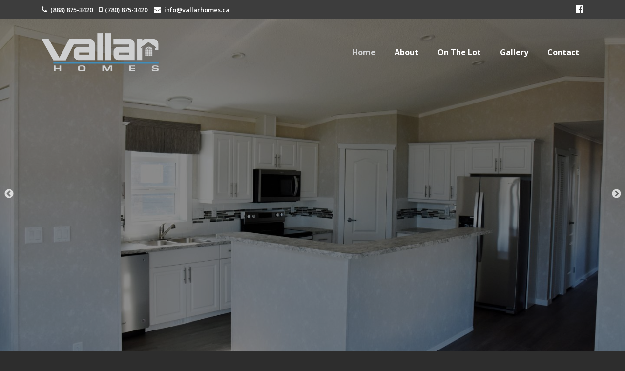

--- FILE ---
content_type: text/html; charset=UTF-8
request_url: https://vallarhomes.ca/
body_size: 25952
content:
<!DOCTYPE HTML>
<html>
<head>
	<title>Vallar Homes </title>
	<meta charset="UTF-8">
		<!--<meta name="description" content="">-->
		<meta name="keywords" content="Mobile Homes Lloyd, SRI Homes, Regent Homes, Energy Efficient, Lloydminster Manufactured Homes, Custom Floor Plans, Lloydminster Mobile Homes, Modular Homes Lloyd, Manufactured Homes Lloydminster, Custom Homes">
	<meta name="author" content="Dynasoft Communications Inc.">
	<meta name="viewport" content="width=device-width, initial-scale=1.0">
	<link rel="pingback" href="https://vallarhomes.ca/xmlrpc.php">
	<link rel="shortcut icon" type="image/png" href="https://vallarhomes.ca/wp-content/themes/vallar/images/favicon.png">
	<link rel="icon" type="image/x-icon" href="https://vallarhomes.ca/wp-content/themes/vallar/favicon.ico">
	<meta name='robots' content='max-image-preview:large' />
	<style>img:is([sizes="auto" i], [sizes^="auto," i]) { contain-intrinsic-size: 3000px 1500px }</style>
	<link rel='dns-prefetch' href='//cdnjs.cloudflare.com' />
<link rel='dns-prefetch' href='//fonts.googleapis.com' />
<link rel="alternate" type="application/rss+xml" title="Vallar Homes &raquo; Home Comments Feed" href="https://vallarhomes.ca/home/feed/" />
<link rel='stylesheet' id='wp-block-library-css' href='https://vallarhomes.ca/wp-includes/css/dist/block-library/style.min.css?ver=6.8.3' type='text/css' media='all' />
<style id='classic-theme-styles-inline-css' type='text/css'>
/*! This file is auto-generated */
.wp-block-button__link{color:#fff;background-color:#32373c;border-radius:9999px;box-shadow:none;text-decoration:none;padding:calc(.667em + 2px) calc(1.333em + 2px);font-size:1.125em}.wp-block-file__button{background:#32373c;color:#fff;text-decoration:none}
</style>
<style id='global-styles-inline-css' type='text/css'>
:root{--wp--preset--aspect-ratio--square: 1;--wp--preset--aspect-ratio--4-3: 4/3;--wp--preset--aspect-ratio--3-4: 3/4;--wp--preset--aspect-ratio--3-2: 3/2;--wp--preset--aspect-ratio--2-3: 2/3;--wp--preset--aspect-ratio--16-9: 16/9;--wp--preset--aspect-ratio--9-16: 9/16;--wp--preset--color--black: #000000;--wp--preset--color--cyan-bluish-gray: #abb8c3;--wp--preset--color--white: #ffffff;--wp--preset--color--pale-pink: #f78da7;--wp--preset--color--vivid-red: #cf2e2e;--wp--preset--color--luminous-vivid-orange: #ff6900;--wp--preset--color--luminous-vivid-amber: #fcb900;--wp--preset--color--light-green-cyan: #7bdcb5;--wp--preset--color--vivid-green-cyan: #00d084;--wp--preset--color--pale-cyan-blue: #8ed1fc;--wp--preset--color--vivid-cyan-blue: #0693e3;--wp--preset--color--vivid-purple: #9b51e0;--wp--preset--gradient--vivid-cyan-blue-to-vivid-purple: linear-gradient(135deg,rgba(6,147,227,1) 0%,rgb(155,81,224) 100%);--wp--preset--gradient--light-green-cyan-to-vivid-green-cyan: linear-gradient(135deg,rgb(122,220,180) 0%,rgb(0,208,130) 100%);--wp--preset--gradient--luminous-vivid-amber-to-luminous-vivid-orange: linear-gradient(135deg,rgba(252,185,0,1) 0%,rgba(255,105,0,1) 100%);--wp--preset--gradient--luminous-vivid-orange-to-vivid-red: linear-gradient(135deg,rgba(255,105,0,1) 0%,rgb(207,46,46) 100%);--wp--preset--gradient--very-light-gray-to-cyan-bluish-gray: linear-gradient(135deg,rgb(238,238,238) 0%,rgb(169,184,195) 100%);--wp--preset--gradient--cool-to-warm-spectrum: linear-gradient(135deg,rgb(74,234,220) 0%,rgb(151,120,209) 20%,rgb(207,42,186) 40%,rgb(238,44,130) 60%,rgb(251,105,98) 80%,rgb(254,248,76) 100%);--wp--preset--gradient--blush-light-purple: linear-gradient(135deg,rgb(255,206,236) 0%,rgb(152,150,240) 100%);--wp--preset--gradient--blush-bordeaux: linear-gradient(135deg,rgb(254,205,165) 0%,rgb(254,45,45) 50%,rgb(107,0,62) 100%);--wp--preset--gradient--luminous-dusk: linear-gradient(135deg,rgb(255,203,112) 0%,rgb(199,81,192) 50%,rgb(65,88,208) 100%);--wp--preset--gradient--pale-ocean: linear-gradient(135deg,rgb(255,245,203) 0%,rgb(182,227,212) 50%,rgb(51,167,181) 100%);--wp--preset--gradient--electric-grass: linear-gradient(135deg,rgb(202,248,128) 0%,rgb(113,206,126) 100%);--wp--preset--gradient--midnight: linear-gradient(135deg,rgb(2,3,129) 0%,rgb(40,116,252) 100%);--wp--preset--font-size--small: 13px;--wp--preset--font-size--medium: 20px;--wp--preset--font-size--large: 36px;--wp--preset--font-size--x-large: 42px;--wp--preset--spacing--20: 0.44rem;--wp--preset--spacing--30: 0.67rem;--wp--preset--spacing--40: 1rem;--wp--preset--spacing--50: 1.5rem;--wp--preset--spacing--60: 2.25rem;--wp--preset--spacing--70: 3.38rem;--wp--preset--spacing--80: 5.06rem;--wp--preset--shadow--natural: 6px 6px 9px rgba(0, 0, 0, 0.2);--wp--preset--shadow--deep: 12px 12px 50px rgba(0, 0, 0, 0.4);--wp--preset--shadow--sharp: 6px 6px 0px rgba(0, 0, 0, 0.2);--wp--preset--shadow--outlined: 6px 6px 0px -3px rgba(255, 255, 255, 1), 6px 6px rgba(0, 0, 0, 1);--wp--preset--shadow--crisp: 6px 6px 0px rgba(0, 0, 0, 1);}:where(.is-layout-flex){gap: 0.5em;}:where(.is-layout-grid){gap: 0.5em;}body .is-layout-flex{display: flex;}.is-layout-flex{flex-wrap: wrap;align-items: center;}.is-layout-flex > :is(*, div){margin: 0;}body .is-layout-grid{display: grid;}.is-layout-grid > :is(*, div){margin: 0;}:where(.wp-block-columns.is-layout-flex){gap: 2em;}:where(.wp-block-columns.is-layout-grid){gap: 2em;}:where(.wp-block-post-template.is-layout-flex){gap: 1.25em;}:where(.wp-block-post-template.is-layout-grid){gap: 1.25em;}.has-black-color{color: var(--wp--preset--color--black) !important;}.has-cyan-bluish-gray-color{color: var(--wp--preset--color--cyan-bluish-gray) !important;}.has-white-color{color: var(--wp--preset--color--white) !important;}.has-pale-pink-color{color: var(--wp--preset--color--pale-pink) !important;}.has-vivid-red-color{color: var(--wp--preset--color--vivid-red) !important;}.has-luminous-vivid-orange-color{color: var(--wp--preset--color--luminous-vivid-orange) !important;}.has-luminous-vivid-amber-color{color: var(--wp--preset--color--luminous-vivid-amber) !important;}.has-light-green-cyan-color{color: var(--wp--preset--color--light-green-cyan) !important;}.has-vivid-green-cyan-color{color: var(--wp--preset--color--vivid-green-cyan) !important;}.has-pale-cyan-blue-color{color: var(--wp--preset--color--pale-cyan-blue) !important;}.has-vivid-cyan-blue-color{color: var(--wp--preset--color--vivid-cyan-blue) !important;}.has-vivid-purple-color{color: var(--wp--preset--color--vivid-purple) !important;}.has-black-background-color{background-color: var(--wp--preset--color--black) !important;}.has-cyan-bluish-gray-background-color{background-color: var(--wp--preset--color--cyan-bluish-gray) !important;}.has-white-background-color{background-color: var(--wp--preset--color--white) !important;}.has-pale-pink-background-color{background-color: var(--wp--preset--color--pale-pink) !important;}.has-vivid-red-background-color{background-color: var(--wp--preset--color--vivid-red) !important;}.has-luminous-vivid-orange-background-color{background-color: var(--wp--preset--color--luminous-vivid-orange) !important;}.has-luminous-vivid-amber-background-color{background-color: var(--wp--preset--color--luminous-vivid-amber) !important;}.has-light-green-cyan-background-color{background-color: var(--wp--preset--color--light-green-cyan) !important;}.has-vivid-green-cyan-background-color{background-color: var(--wp--preset--color--vivid-green-cyan) !important;}.has-pale-cyan-blue-background-color{background-color: var(--wp--preset--color--pale-cyan-blue) !important;}.has-vivid-cyan-blue-background-color{background-color: var(--wp--preset--color--vivid-cyan-blue) !important;}.has-vivid-purple-background-color{background-color: var(--wp--preset--color--vivid-purple) !important;}.has-black-border-color{border-color: var(--wp--preset--color--black) !important;}.has-cyan-bluish-gray-border-color{border-color: var(--wp--preset--color--cyan-bluish-gray) !important;}.has-white-border-color{border-color: var(--wp--preset--color--white) !important;}.has-pale-pink-border-color{border-color: var(--wp--preset--color--pale-pink) !important;}.has-vivid-red-border-color{border-color: var(--wp--preset--color--vivid-red) !important;}.has-luminous-vivid-orange-border-color{border-color: var(--wp--preset--color--luminous-vivid-orange) !important;}.has-luminous-vivid-amber-border-color{border-color: var(--wp--preset--color--luminous-vivid-amber) !important;}.has-light-green-cyan-border-color{border-color: var(--wp--preset--color--light-green-cyan) !important;}.has-vivid-green-cyan-border-color{border-color: var(--wp--preset--color--vivid-green-cyan) !important;}.has-pale-cyan-blue-border-color{border-color: var(--wp--preset--color--pale-cyan-blue) !important;}.has-vivid-cyan-blue-border-color{border-color: var(--wp--preset--color--vivid-cyan-blue) !important;}.has-vivid-purple-border-color{border-color: var(--wp--preset--color--vivid-purple) !important;}.has-vivid-cyan-blue-to-vivid-purple-gradient-background{background: var(--wp--preset--gradient--vivid-cyan-blue-to-vivid-purple) !important;}.has-light-green-cyan-to-vivid-green-cyan-gradient-background{background: var(--wp--preset--gradient--light-green-cyan-to-vivid-green-cyan) !important;}.has-luminous-vivid-amber-to-luminous-vivid-orange-gradient-background{background: var(--wp--preset--gradient--luminous-vivid-amber-to-luminous-vivid-orange) !important;}.has-luminous-vivid-orange-to-vivid-red-gradient-background{background: var(--wp--preset--gradient--luminous-vivid-orange-to-vivid-red) !important;}.has-very-light-gray-to-cyan-bluish-gray-gradient-background{background: var(--wp--preset--gradient--very-light-gray-to-cyan-bluish-gray) !important;}.has-cool-to-warm-spectrum-gradient-background{background: var(--wp--preset--gradient--cool-to-warm-spectrum) !important;}.has-blush-light-purple-gradient-background{background: var(--wp--preset--gradient--blush-light-purple) !important;}.has-blush-bordeaux-gradient-background{background: var(--wp--preset--gradient--blush-bordeaux) !important;}.has-luminous-dusk-gradient-background{background: var(--wp--preset--gradient--luminous-dusk) !important;}.has-pale-ocean-gradient-background{background: var(--wp--preset--gradient--pale-ocean) !important;}.has-electric-grass-gradient-background{background: var(--wp--preset--gradient--electric-grass) !important;}.has-midnight-gradient-background{background: var(--wp--preset--gradient--midnight) !important;}.has-small-font-size{font-size: var(--wp--preset--font-size--small) !important;}.has-medium-font-size{font-size: var(--wp--preset--font-size--medium) !important;}.has-large-font-size{font-size: var(--wp--preset--font-size--large) !important;}.has-x-large-font-size{font-size: var(--wp--preset--font-size--x-large) !important;}
:where(.wp-block-post-template.is-layout-flex){gap: 1.25em;}:where(.wp-block-post-template.is-layout-grid){gap: 1.25em;}
:where(.wp-block-columns.is-layout-flex){gap: 2em;}:where(.wp-block-columns.is-layout-grid){gap: 2em;}
:root :where(.wp-block-pullquote){font-size: 1.5em;line-height: 1.6;}
</style>
<link rel='stylesheet' id='google-fonts-css' href='//fonts.googleapis.com/css?family=Squada+One%7COpen+Sans%3A300%2C400%2C400i%2C600%2C700&#038;ver=6.8.3' type='text/css' media='all' data-noprefix />
<link rel='stylesheet' id='font-awesome-css' href='https://vallarhomes.ca/wp-content/themes/vallar/css/font-awesome.css?ver=4.7' type='text/css' media='all' />
<link rel='stylesheet' id='slick-css' href='https://vallarhomes.ca/wp-content/themes/vallar/css/slick.css?ver=1.8.0' type='text/css' media='all' />
<link rel='stylesheet' id='slick-theme-css' href='https://vallarhomes.ca/wp-content/themes/vallar/css/slick-theme.css?ver=1.8.0' type='text/css' media='all' />
<link rel='stylesheet' id='slick-lightbox-css' href='https://vallarhomes.ca/wp-content/themes/vallar/css/slick-lightbox.css?ver=0.2.12' type='text/css' media='all' />
<link rel='stylesheet' id='bootstrap-css' href='https://vallarhomes.ca/wp-content/themes/vallar/css/bootstrap.css?ver=4.0.0-a6' type='text/css' media='all' />
<link rel='stylesheet' id='reset-css' href='https://vallarhomes.ca/wp-content/themes/vallar/css/reset.css?ver=6.8.3' type='text/css' media='all' />
<link rel='stylesheet' id='wordpress-css' href='https://vallarhomes.ca/wp-content/themes/vallar/css/wordpress.css?ver=6.8.3' type='text/css' media='all' />
<link rel='stylesheet' id='style-css' href='https://vallarhomes.ca/wp-content/themes/vallar/style.css?ver=6.8.3' type='text/css' media='all' />
<script type="text/javascript" src="https://vallarhomes.ca/wp-includes/js/jquery/jquery.min.js?ver=3.7.1" id="jquery-core-js"></script>
<script type="text/javascript" src="https://vallarhomes.ca/wp-includes/js/jquery/jquery-migrate.min.js?ver=3.4.1" id="jquery-migrate-js"></script>
<script type="text/javascript" src="https://vallarhomes.ca/wp-content/themes/vallar/js/jquery.prefix-free.js?ver=1.0.7" id="prefix-free-js"></script>
<script type="text/javascript" src="https://vallarhomes.ca/wp-content/themes/vallar/js/jquery.slick.js?ver=1.8.0" id="slick-js"></script>
<script type="text/javascript" src="https://vallarhomes.ca/wp-content/themes/vallar/js/jquery.slick-lightbox.js?ver=0.2.12" id="slick-lightbox-js"></script>
<script type="text/javascript" src="//cdnjs.cloudflare.com/ajax/libs/tether/1.4.0/js/tether.min.js?ver=1.4.0" id="tether-js"></script>
<script type="text/javascript" src="https://vallarhomes.ca/wp-content/themes/vallar/js/bootstrap.js?ver=4.0.0-a6" id="bootstrap-js"></script>
<script type="text/javascript" id="script-js-extra">
/* <![CDATA[ */
var dci_theme = {"stylesheet_directory_uri":"https:\/\/vallarhomes.ca\/wp-content\/themes\/vallar"};
/* ]]> */
</script>
<script type="text/javascript" src="https://vallarhomes.ca/wp-content/themes/vallar/js/script.js?ver=6.8.3" id="script-js"></script>
<link rel="https://api.w.org/" href="https://vallarhomes.ca/wp-json/" /><link rel="alternate" title="JSON" type="application/json" href="https://vallarhomes.ca/wp-json/wp/v2/pages/2" /><link rel="EditURI" type="application/rsd+xml" title="RSD" href="https://vallarhomes.ca/xmlrpc.php?rsd" />
<meta name="generator" content="WordPress 6.8.3" />
<link rel="canonical" href="https://vallarhomes.ca/" />
<link rel='shortlink' href='https://vallarhomes.ca/' />
<link rel="alternate" title="oEmbed (JSON)" type="application/json+oembed" href="https://vallarhomes.ca/wp-json/oembed/1.0/embed?url=https%3A%2F%2Fvallarhomes.ca%2F" />
<link rel="alternate" title="oEmbed (XML)" type="text/xml+oembed" href="https://vallarhomes.ca/wp-json/oembed/1.0/embed?url=https%3A%2F%2Fvallarhomes.ca%2F&#038;format=xml" />

































</head>
<body class="home wp-singular page-template-default page page-id-2 wp-theme-vallar">
<div id="pre-header">
	<div class="container clearfix">
		<div class="row">
			<div class="contact col-10">
				<a class="icon phone" href="tel:+18888753420"><i class="fa fa-phone"></i><span>(888) 875-3420</span></a>
				<a class="icon phone" href="tel:+17808753420"><i class="fa fa-mobile-phone"></i><span>(780) 875-3420</span></a>
				<a class="icon email" href="mailto:info@vallarhomes.ca"><i class="fa fa-envelope"></i><span>info@vallarhomes.ca</span></a>
			</div>
			<div class="social col-2">
								<a class="icon facebook" href="https://www.facebook.com/pg/Vallar-Homes-Inc-587051541452571/" target="_blank"><i class="fa fa-facebook-official"></i></a>
			</div>
		</div>
	</div>
</div>
<div id="header">
	<div class="container clearfix">
		<div class="row">
			<div class="col-12">
				<div id="logo">
										<a href="https://vallarhomes.ca/"><img src="https://vallarhomes.ca/wp-content/themes/vallar/images/logo-home.png" width="240" height="78" alt=""></a>
				</div>
				<div id="nav" class="menu-primay-navigation-container"><ul id="menu-primay-navigation" class="menu"><li id="menu-item-26" class="menu-item menu-item-type-post_type menu-item-object-page menu-item-home current-menu-item page_item page-item-2 current_page_item menu-item-26"><a href="https://vallarhomes.ca/" aria-current="page">Home</a></li>
<li id="menu-item-25" class="menu-item menu-item-type-post_type menu-item-object-page menu-item-25"><a href="https://vallarhomes.ca/about/">About</a></li>
<li id="menu-item-79" class="menu-item menu-item-type-post_type menu-item-object-page menu-item-79"><a href="https://vallarhomes.ca/on-the-lot/">On the Lot</a></li>
<li id="menu-item-24" class="menu-item menu-item-type-post_type menu-item-object-page menu-item-24"><a href="https://vallarhomes.ca/gallery/">Gallery</a></li>
<li id="menu-item-23" class="menu-item menu-item-type-post_type menu-item-object-page menu-item-23"><a href="https://vallarhomes.ca/contact/">Contact</a></li>
</ul></div>				<div id="mobile-nav">
					<input id="button" class="button" type="checkbox">
					<label class="icon" for="button"><span class="hamburger"></span></label>
					<ul id="menu-primay-navigation-1" class="menu"><li class="menu-item menu-item-type-post_type menu-item-object-page menu-item-home current-menu-item page_item page-item-2 current_page_item menu-item-26"><a href="https://vallarhomes.ca/" aria-current="page">Home</a></li>
<li class="menu-item menu-item-type-post_type menu-item-object-page menu-item-25"><a href="https://vallarhomes.ca/about/">About</a></li>
<li class="menu-item menu-item-type-post_type menu-item-object-page menu-item-79"><a href="https://vallarhomes.ca/on-the-lot/">On the Lot</a></li>
<li class="menu-item menu-item-type-post_type menu-item-object-page menu-item-24"><a href="https://vallarhomes.ca/gallery/">Gallery</a></li>
<li class="menu-item menu-item-type-post_type menu-item-object-page menu-item-23"><a href="https://vallarhomes.ca/contact/">Contact</a></li>
</ul>				</div>
			</div>
		</div>
	</div>
</div>
<div id="slider" class="section">
	<div class="carousel">
				<div><div class="slide" style="background-image: url('https://vallarhomes.ca/wp-content/uploads/2018/06/PSML-242-10-1440x960.jpg');">
			<img src="https://vallarhomes.ca/wp-content/uploads/2018/06/PSML-242-10-1440x960.jpg" alt="">
		</div></div>
				<div><div class="slide" style="background-image: url('https://vallarhomes.ca/wp-content/uploads/2018/06/PSML-242-12-1247x960.jpg');">
			<img src="https://vallarhomes.ca/wp-content/uploads/2018/06/PSML-242-12-1247x960.jpg" alt="">
		</div></div>
				<div><div class="slide" style="background-image: url('https://vallarhomes.ca/wp-content/uploads/2018/06/PSML-5-5-1440x960.jpg');">
			<img src="https://vallarhomes.ca/wp-content/uploads/2018/06/PSML-5-5-1440x960.jpg" alt="">
		</div></div>
				<div><div class="slide" style="background-image: url('https://vallarhomes.ca/wp-content/uploads/2018/06/PSML-161-1241-2-1440x960.jpg');">
			<img src="https://vallarhomes.ca/wp-content/uploads/2018/06/PSML-161-1241-2-1440x960.jpg" alt="">
		</div></div>
				<div><div class="slide" style="background-image: url('https://vallarhomes.ca/wp-content/uploads/2018/06/PS-RTM-24001-5-1440x960.jpg');">
			<img src="https://vallarhomes.ca/wp-content/uploads/2018/06/PS-RTM-24001-5-1440x960.jpg" alt="">
		</div></div>
			</div>
</div>
<div id="featured" class="section">
	<div class="container clearfix">
		<div class="row">
						<div class="col-lg-4 col-md-6">
				<div class="tile match-height">
					<h3>SRI Homes</h3>
					<p>SRI relies on a network of independent retailers to provide the necessary service required to deliver a home and provide the first year warranty. We are familiar with the local building bylaws and can provide valuable information to the homeowner.</p>
															<a class="button" href="http://www.srihomes.com/" target="_blank">Learn More</a>
									</div>
			</div>
						<div class="col-lg-4 col-md-6">
				<div class="tile match-height">
					<h3>Regent Homes</h3>
					<p>Regent Homes are dedicated to quality, with each home inspected at every stage of construction. We'll look after ordering, delivery, setup, assembly and inspections. You won't be faced with "extras"; costs and pricing are known up front.</p>
															<a class="button" href="http://www.regenthomes.ca/" target="_blank">Learn More</a>
									</div>
			</div>
						<div class="col-lg-4 col-md-6">
				<div class="tile match-height">
					<h3>Shelter Homes</h3>
					<p>Shelter Homes are dedicated to quality, with each home inspected at every stage of construction. We'll look after ordering, delivery, setup, assembly and inspections. You won't be faced with "extras"; costs and pricing are known up front.</p>
															<a class="button" href="http://www.shelterhomes.ca/" target="_blank">Learn more</a>
									</div>
			</div>
						<div class="col-lg-4 col-md-6">
				<div class="tile match-height">
					<h3>Energy-Efficient Design</h3>
					<p>Building factory-built homes typically have much less wastage, since building materials leftover from one home can often be used in another. Some energy efficient items included are Low-E Argon windows, high efficiency furnaces, and tankless hot water systems.</p>
									</div>
			</div>
						<div class="col-lg-4 col-md-6">
				<div class="tile match-height">
					<h3>Manufactured Homes</h3>
					<p>Factory construction offers many opportunities for economizing and increasing efficiency thereby passing the savings on to the home buyer. With factory-built homes, everything is included in the price “up front” so there are never any costly surprises.</p>
									</div>
			</div>
						<div class="col-lg-4 col-md-6">
				<div class="tile match-height">
					<h3>Modular Homes</h3>
					<p>The very popular 20', 22’ and 24’ wide single section home was introduced in 2002 and provides up to 1,700 sq. ft. of living space in a single module.</p>
									</div>
			</div>
						<div class="col-lg-4 col-md-6">
				<div class="tile match-height">
					<h3>Custom Floor Plans</h3>
					<p>Boasting a highly experienced and dedicated management team and work force, we use innovative building techniques to customize almost any floor plan to suit the needs of the home buyer or commercial builder.</p>
									</div>
			</div>
						<div class="col-lg-4 col-md-6">
				<div class="tile match-height">
					<h3>Custom Homes</h3>
					<p>Every homeowner has their own individual preferences and we can accommodate these as long as the engineering department says we can build them.</p>
									</div>
			</div>
						<div class="col-lg-4 col-md-6">
				<div class="tile match-height">
					<h3>Park Models</h3>
					<p>If you are looking for a home away from home, summer home, or retirement home we can help.  Choose one of our standard floor plans or design your own.</p>
									</div>
			</div>
					</div>
	</div>
</div>
<div id="home" class="section">
	<div class="container clearfix">
		<div class="row">
			<div class="col-12">
				<h2>Canada’s Best Home Warranty</h2>
<p>Vallar Homes in Lloydminster creates manufactured homes to suit your family&#8217;s needs.  All homes come with a 10-year warranty. For more information please call for a quote and additional info.</p>
			</div>
		</div>
	</div>
</div>

<div id="pre-footer">
	<div class="container clearfix">
		<div class="row">
			<div class="col-lg-6">
								<a class="icon facebook" href="https://www.facebook.com/pg/Vallar-Homes-Inc-587051541452571/" target="_blank"><i class="fa fa-facebook-official"></i></a>
				<div class="nav">
					<ul id="menu-primay-navigation-2" class=""><li class="menu-item menu-item-type-post_type menu-item-object-page menu-item-home current-menu-item page_item page-item-2 current_page_item menu-item-26"><a href="https://vallarhomes.ca/" aria-current="page">Home</a></li>
<li class="menu-item menu-item-type-post_type menu-item-object-page menu-item-25"><a href="https://vallarhomes.ca/about/">About</a></li>
<li class="menu-item menu-item-type-post_type menu-item-object-page menu-item-79"><a href="https://vallarhomes.ca/on-the-lot/">On the Lot</a></li>
<li class="menu-item menu-item-type-post_type menu-item-object-page menu-item-24"><a href="https://vallarhomes.ca/gallery/">Gallery</a></li>
<li class="menu-item menu-item-type-post_type menu-item-object-page menu-item-23"><a href="https://vallarhomes.ca/contact/">Contact</a></li>
</ul>				</div>
			</div>
			<div class="col-lg-6">
				<div class="affiliate row">
										<div class="col-sm-4">
												<a href="http://www.srihomes.com/" target="_blank">
														<img src="https://vallarhomes.ca/wp-content/uploads/2018/03/logo-sri-homes.png" alt="SRI Homes">
						</a>
					</div>
										<div class="col-sm-4">
												<a href="http://www.regenthomes.ca/" target="_blank">
														<img src="https://vallarhomes.ca/wp-content/uploads/2018/03/logo-regent-homes.png" alt="Regent Homes">
						</a>
					</div>
										<div class="col-sm-4">
												<a href="http://www.shelterhomes.ca/" target="_blank">
														<img src="https://vallarhomes.ca/wp-content/uploads/2018/05/logo-shelter-homes.png" alt="Shelter Homes">
						</a>
					</div>
									</div>
			</div>
		</div>
	</div>
</div>
<div id="footer">
	<div class="container clearfix">
		<div class="row">
			<div class="col-12">
				<p>&copy; 2026 <a href="https://vallarhomes.ca/">Vallar Homes</a>. Designed by <a href="http://dynasoft2000.com/" target="_blank">Dynasoft Communications Inc</a>.</p>
			</div>
		</div>
	</div>
</div>
<script type="speculationrules">
{"prefetch":[{"source":"document","where":{"and":[{"href_matches":"\/*"},{"not":{"href_matches":["\/wp-*.php","\/wp-admin\/*","\/wp-content\/uploads\/*","\/wp-content\/*","\/wp-content\/plugins\/*","\/wp-content\/themes\/vallar\/*","\/*\\?(.+)"]}},{"not":{"selector_matches":"a[rel~=\"nofollow\"]"}},{"not":{"selector_matches":".no-prefetch, .no-prefetch a"}}]},"eagerness":"conservative"}]}
</script>
</body>
</html>

--- FILE ---
content_type: text/css
request_url: https://vallarhomes.ca/wp-content/themes/vallar/css/wordpress.css?ver=6.8.3
body_size: 1291
content:
/* WordPress Core */

.alignnone {
	margin: 0 21px 21px 0;
}

.aligncenter,
div.aligncenter {
	display: block;
	margin: 0 auto 0 auto;
}

.alignright {
	float: right;
	margin: 0 0 21px 21px;
}

.alignleft {
	float: left;
	margin: 0 21px 21px 0;
}

.alignnone {
	background: #fff;
	border: 1px solid #cfd0d1;
	box-shadow: 6px 6px 1px #f1f1f2;
	color: #4c4c4d;
	display: block;
	overflow: hidden;
	padding: 9px;
}

.aligncenter,
.alignright,
.alignleft {
	background: #fff;
	border: 1px solid #cfd0d1;
	box-shadow: 6px 6px 1px #f1f1f2;
	color: #4c4c4d;
	display: inline-block;
	overflow: hidden;
	padding: 9px;
}

a img.alignnone, img.alignnone {
	margin: 0 21px 21px 0;
}

a img.aligncenter, img.aligncenter {
	display: block;
	margin: 21px auto 21px auto;
}

a img.alignright, img.alignright {
	display: block;
	float: right;
	margin: 0 0 21px 21px;
}

a img.alignleft, img.alignleft {
	display: block;
	float: left;
	margin: 0 21px 21px 0;
}

.wp-caption {
	max-width: 100%;
}

.wp-caption.alignnone {
}

.wp-caption.alignleft {
}

.wp-caption.alignright {
}

.wp-caption img {
	display: block;
}

.wp-caption p.wp-caption-text {
	display: block;
	font-size: 15px;
	margin: 9px 0;
	text-align: center;
}

--- FILE ---
content_type: text/css
request_url: https://vallarhomes.ca/wp-content/themes/vallar/style.css?ver=6.8.3
body_size: 14507
content:
/*
Theme Name: 	Vallar Homes
Theme URI: 		http://vallarhomes.ca/
Description: 	Vallar Homes' Wordpress theme.
Version: 		2000
Author: 		Dynasoft Communications Inc.
Author URI: 	http://dynasoft2000.com/
Tags: 			vallar homes
*/

* {
	margin: 0;
	padding: 0;
}

html {
	width: 100%;
	height: 100%;
}

body {
	width: 100%;
	height: 100%;
	min-width: 360px;
	background: #2d2d2d;
	color: #4c4c4d;
	font: 400 15px 'Open Sans', sans-serif;
	text-align: center;
}

a {
	color: #3f8dbb;
	text-decoration: none !important;
	transition: all 0.3s ease 0s;
}

a:hover, a:active {
	color: #2277a9;
}

dl {
	list-style-position: inside;
	margin: 21px 0;
	text-align: left;
}

dd {
	line-height: 1.6;
	margin: 9px 0;
}

dt {
	font-weight: 600;
	line-height: 1.6;
	margin: 9px 0;
}

h1, h2, h3, h4, h5, h6 {
	color: #2d2d2d;
	font-family: 'Squada One', sans-serif;
	font-weight: 400;
	text-align: left;
	text-transform: capitalize;
}

h1 {
	font-size: 33px;
}

h2 {
	font-size: 30px;
}

h3 {
	font-size: 27px;
}

h4 {
	font-size: 24px;
}

h5 {
	font-size: 21px;
}

h6 {
	font-size: 18px;
}

img {
	max-width: 100%;
	height: auto;
	border: none;
}

li {
	line-height: 1.6;
	margin: 9px 0;
}

ol, ul {
	list-style-position: inside;
	margin: 21px 0;
	text-align: left;
}

p {
	line-height: 1.6;
	margin: 21px 0;
	text-align: left;
}

table {
	width: 100%;
	border-collapse: collapse;
}

#pre-header {
	width: 100%;
	background: #3d3d3d;
	color: #fff;
	margin: 0 auto;
	padding: 9px 0;
	position: relative;
}

#pre-header .contact {
	text-align: left;
}

#pre-header .social {
	text-align: right;
}

#pre-header .icon {
	height: 18px;
	color: #fff;
	display: inline-block;
	line-height: 18px;
	position: relative;
	text-align: center;
	transition: all 0.3s ease 0s;
}

#pre-header .contact .icon {
	font-size: 15px;
	margin: 0 9px 0 0;
}

#pre-header .contact .icon span {
	font-size: 13px;
	font-weight: 600;
	margin: 0 0 0 6px;
	text-transform: lowercase;
	transition: all 0.3s ease 0s;
}

#pre-header .contact .icon:hover span {
	color: #f1f1f2;
}

#pre-header .social .icon {
	width: 18px;
	font-size: 18px;
	margin: 0 0 0 9px;
}

#pre-header .social .icon:hover {
	color: #f1f1f2;
}

#header {
	width: 100%;
	background: #fff;
	margin: 0 auto;
	padding-top: 30px;
	position: relative;
	z-index: 9;
}

.home #header {
	background: none;
	position: absolute;
}

#header .container {
	border-bottom: 1px solid #979899;
}

.home #header .container {
	border-bottom: 1px solid #fff;
}

#header #logo {
	height: 78px;
	float: left;
	margin: 0 0 30px 0;
}

#nav {
	float: right;
	font-size: 0;
	margin: 18px auto 0 auto;
}

#nav ul {
	list-style: none;
	margin: 0;
	padding: 0;
	position: relative;
	text-align: center;
	z-index: 6;
}

#nav ul li {
	float: left;
	margin: 0 0 0 21px;
	position: relative;
}

#nav ul li a {
	color: #979899;
	display: block;
	font-size: 16px;
	font-weight: 700;
	padding: 9px;
	position: relative;
	text-align: center;
	text-transform: capitalize;
	transition: color 0.3s;
}

.home #nav ul li a {
	color: #fff;
}

#nav ul li.current-menu-item a {
	color: #cfd0d1;
}

#nav ul li a:before, #nav ul li a:after {
	width: 100%;
	height: 2px;
	background: #3f8dbb;
	content: '';
	left: 0;
	position: absolute;
	transform: scale3d(0, 1, 1);
	transition: transform 0.3s;
}

#nav ul li a:before {
	top: 0;
	transform-origin: 0 50%;
}

#nav ul li a:after {
	bottom: 0;
	transform-origin: 100% 50%;
}

#nav ul li a:hover:before,
#nav ul li a:focus:before,
#nav ul li a:hover:after,
#nav ul li a:focus:after {
	transform: scale3d(1, 1, 1);
	transition-duration: 0.3s;
	transition-timing-function: cubic-bezier(0.22, 0.61, 0.36, 1);
}

#nav ul ul {
	display: none;
	left: 0;
	padding-top: 28px;
	position: absolute;
	text-align: left;
	top: 100%;
}

#nav ul ul li {
	width: 201px;
	background: #fff;
	float: none;
	margin: 0;
	transition: background 0.3s;
}

#nav ul ul li:hover {
	background: #f3f3f3;
}

#nav ul ul li a {
	padding: 15px 9px;
}

#nav ul ul li a:before, #nav ul ul li a:after {
	content: none;
}

#nav ul ul ul {
	left: 100%;
	padding: 0;
	top: 0;
}

#nav ul li:hover > ul {
	display: block;
}

#nav ul ul ul ul {
	display: none !important;
}

#mobile-nav {
	display: none;
}

#pre-footer {
	width: 100%;
	background: #f1f1f2;
	color: #3f8dbb;
	margin: 0 auto;
	padding: 30px 0;
	position: relative;
}

#pre-footer .icon {
	display: block;
	float: left;
	font-size: 24px;
	line-height: 60px;
	margin: 0 21px 0 0;
	position: relative;
	text-align: center;
	vertical-align: middle;
}

#pre-footer .nav {
	float: left;
}

#pre-footer .nav ul {
	font-size: 0;
	list-style: none;
	margin: 0;
	position: relative;
	text-align: left;
}

#pre-footer .nav ul li {
	display: inline-block;
	margin: 0 21px 0 0;
	padding: 0;
	position: relative;
}

#pre-footer .nav ul li a {
	color: #3f8dbb;
	display: block;
	font-size: 15px;
	font-weight: 700;
	line-height: 60px;
	position: relative;
	text-transform: capitalize;
	transition: color 0.3s;
}

#pre-footer .nav ul li a:hover, #pre-footer .nav ul li a:focus {
	color: #2277a9;
}

#pre-footer .nav ul ul {
	display: none !important;
}

#pre-footer .affiliate a {
	display: block;
	line-height: 60px;
	text-align: right;
}

#pre-footer .affiliate a img {
	max-height: 60px;
}

#footer {
	width: 100%;
	background: #2d2d2d;
	color: #fff;
	margin: 0 auto;
	padding: 21px 0;
	position: relative;
}

#footer p {
	color: #f1f1f2;
	font-size: 12px;
	margin: 0 15px;
	text-align: right;
}

#footer a {
	color: #cfd0d1;
}

#footer a:hover, #footer a:active {
	color: #3f8dbb;
}

.section {
	width: 100%;
	margin: 0 auto;
	position: relative;
}

.generic {
	background: #fff;
	padding: 42px 0 54px 0;
}

.generic .title {
	color: #3f8dbb;
	font-size: 45px;
	margin-bottom: 30px;
}

.generic ul li {
	list-style: disc inside none;
}

.generic ol li {
	list-style: decimal inside none;
}

.container {
	max-width: 1140px;
	min-width: 360px;
	margin: 0 auto;
}

.container-fluid {
	min-width: 360px;
	margin: 0 auto;
	overflow: hidden;
}

.clearfix:after {
	clear: both;
	content: '';
	display: block;
	height: 0;	
	visibility: hidden;
}

.zero-margin {
	margin: 0;
}

.zero-padding {
	padding: 0;
}

/* Front Page */

#slider {
	width: 100%;
	min-height: 720px;
	max-height: 960px;
	background: #2d2d2d;
	margin: 0 auto;
	position: relative;
}

#slider .carousel {
	width: 100%;
	height: 100%;
	left: 0;
	margin: 0 auto;
	position: absolute;
	top: 0;
	visibility: hidden;
	z-index: 0;
}

#slider .carousel.slick-initialized {
	visibility: visible;
}

#slider .carousel .slick-list, #slider .carousel .slick-track {
	height: 100%;
}

#slider .carousel .slide {
	width: 100%;
	height: 100%;
	background-size: cover;
	background-position: 50% 50%;
	transform: translate3d(0, 0, 0);
}

#slider .carousel .slide:after {
	width: 100%;
	height: 100%;
	background: rgba(0, 0, 0, .45);
	content: '';
	left: 0;
	position: absolute;
	top: 0;
	z-index: 9;
}

#slider .carousel .slide img {
	width: 100%;
	height: 100%;
	object-fit: cover;
	object-position: 50% 50%;
	opacity: 0;
	overflow: hidden;
}

#slider .carousel .slick-prev,
#slider .carousel .slick-next {
	width: 30px;
	height: 30px;
	z-index: 9;
}

#slider .carousel .slick-prev {
	left: 3px;
}

#slider .carousel .slick-next {
	right: 3px;
}

#slider .carousel .slick-prev:before,
#slider .carousel .slick-next:before {
	color: #fff;
	font-size: 21px !important;
	line-height: 30px;
}

#featured {
	background: #3f8dbb;
}

#featured .tile {
	background: #fff;
	color: #4c4c4d;
	padding: 45px 30px 30px 30px;
	margin: -30px 0 60px 0;
	text-align: left;
}

#featured .tile h3 {
	color: #2d2d2d;
	font-size: 24px;
	text-transform: uppercase;
}

#featured a.button {
	border: 2px solid #3f8dbb;
	border-radius: 3px;
	color: #3f8dbb;
	display: inline-block;
	font-size: 13px;
	font-weight: 700;
	padding: 15px 21px;
	text-transform: uppercase;
}

#featured a.button:hover {
	background: #3f8dbb;
	color: #fff;
}

#home {
	background: #3f8dbb;
	color: #fff;
	font-size: 18px;
	padding: 0 0 75px 0;
}

#home h1, #home h2, #home h3, #home h4, #home h5, #home h6 {
	color: #f1f1f2;
}

/* Gallery */

#gallery {
	background: #3f8dbb;
	color: #fff;
	padding: 54px 0 30px 0;
}

#gallery figure {
	display: block;
	margin: 0 0 30px 0;
	position: relative;
	text-align: center;
}

#gallery figure .thumbnail {
	width: 100%;
	background: #2d2d2d;
	display: block;
	margin: 0 auto;
	overflow: hidden;
	position: relative;
	text-align: center;
}

#gallery figure .thumbnail:before {
	width: 100%;
	height: 100%;
	background: rgba(0, 0, 0, .45);
	content: '';
	left: 0;
	opacity: 1;
	position: absolute;
	transition: all 0.3s ease-in-out 0s;
	top: 0;
	z-index: 9;
}

#gallery figure .thumbnail:hover:before  {
	opacity: .30;
	z-index: 0;
}

#gallery figure .thumbnail img.placeholder {
	width: 100%;
	height: auto;
	margin: 0 auto;
}

#gallery figure .gallery {
	width: 100%;
	height: 100%;
	background: #f1f1f2 url('images/no-image.png') no-repeat center center/cover;
	left: 0;
	margin: 0 auto;
	position: absolute;
	top: 0;
}

#gallery figure .gallery .image {
	width: 100%;
	height: 100%;
	background: #f1f1f2 url('images/no-image.png') no-repeat center center/cover;
	cursor: pointer;
	cursor: -webkit-pointer;
	position: relative;
}

#gallery figure .gallery .slick-list, #gallery figure .gallery .slick-track {
	height: 100%;
}

#gallery figure .gallery.slick-slider .slick-prev, .slick-prev,
#gallery figure .gallery.slick-slider .slick-next, .slick-next {
	width: 30px;
	height: 30px;
	z-index: 99;	
}

#gallery figure .gallery.slick-slider .slick-prev, .slick-prev {
	left: 3px;
}

#gallery figure .gallery.slick-slider .slick-next, .slick-next {
	right: 3px;
}

#gallery figure .gallery.slick-slider .slick-next:before,
#gallery figure .gallery.slick-slider .slick-prev:before {
	font-size: 21px !important;
	line-height: 30px;
}

#gallery figure figcaption {
	margin: 12px auto 0 auto;
	text-align: center;
}

#gallery figure figcaption .title {
	color: #fff;
	font: 700 16px/1.6 'Open Sans', sans-serif;
	line-height: 1.6;
	text-align: center;
	text-transform: capitalize;
}

#gallery figure figcaption .subtitle {
	color: #fff;
	font: 400 15px/1.6 'Open Sans', sans-serif;
	text-align: center;
}

/* Contact */

#location {
	background: #3f8dbb;
}

#location .container-fluid {
	overflow: hidden;
	padding: 0;
}

#location #map {
	width: 100%;
	height: 360px;
	margin: 0 auto;
}

#location #map .gm-style-iw {
	color: #4c4c4d;
}

#location #map .gm-style-iw a {
	color: #3f8dbb;
}

/* Media Queries */

@media only screen and (max-width: 1199px) {

}

@media only screen and (max-width: 991px) {
	#nav {
		display: none;
	}
	#mobile-nav {
		display: block;
		margin: 0 -15px;
	}
	#mobile-nav ul {
		background: #fff;
		border-top: 1px solid #979899;
		list-style: none;
		margin: 0;
		overflow: hidden;
		text-align: center;
	}
	#mobile-nav ul li {
		border-bottom: 1px solid #979899;
		margin: 0;
	}
	#mobile-nav ul li:hover {
		border-bottom: 1px solid #3f8dbb;
	}
	#mobile-nav ul li a {
		color: #979899;
		display: block;
		font-size: 16px;
		font-weight: 700;
		padding: 9px 15px;
	}
	#mobile-nav li a:hover, #mobile-nav .button:hover {
	}
	#mobile-nav ul li.menu-item-has-children {
		border-bottom: none;
	}
	#mobile-nav li.menu-item-has-children:hover > ul {
		border-top: 1px solid #3f8dbb;
	}
	#mobile-nav li.menu-item-has-children ul:hover {
		border-top: 1px solid #979899;
	}
	#mobile-nav ul.sub-menu li a {
		color: #cfd0d1;
	}
	#mobile-nav .menu {
		height: 0;
		clear: both;
		transform: scaleY(0);		
		transform-origin: top;
		transition: transform 0.24s ease;
	}
	#mobile-nav .icon {
		cursor: pointer;
		display: inline-block;
		float: right;
		margin: 21px 15px 0 0;
		padding: 15px 0;
		position: relative;
		user-select: none;
	}
	#mobile-nav .icon .hamburger {
		width: 30px;
		height: 3px;
		background: #3f8dbb;
		display: block;
		position: relative;
		transition: background 0.18s ease-out;
	}
	#mobile-nav .icon .hamburger:before, #mobile-nav .icon .hamburger:after {
		width: 100%;
		height: 100%;
		background: #3f8dbb;
		content: '';
		display: block;
		position: absolute;
		transition: all 0.24s ease-out;
	}
	#mobile-nav .icon .hamburger:before {
		top: 9px;
	}
	#mobile-nav .icon .hamburger:after {
		top: -9px;
	}
	#mobile-nav .button {
		display: none;
	}
	#mobile-nav .button:checked ~ .menu {
		height: auto;
		transform: scaleY(1);
	}
	#mobile-nav .button:checked ~ .icon .hamburger {
		background: transparent;
	}
	#mobile-nav .button:checked ~ .icon .hamburger:before {
		transform: rotate(-45deg);
	}
	#mobile-nav .button:checked ~ .icon .hamburger:after {
		transform: rotate(45deg);
	}
	#mobile-nav .button:checked ~ .icon:not(.steps) .hamburger:before,
	#mobile-nav .button:checked ~ .icon:not(.steps) .hamburger:after {
		top: 0;
	}
	#pre-footer .icon {
		display: inline-block;
		float: none;
	}
	#pre-footer .nav {
		display: inline-block;
		float: none;
		margin-bottom: 21px;
	}
	#pre-footer .nav ul li:last-of-type {
		margin-right: 0;
	}
	#pre-footer .affiliate a {
		text-align: center;
	}
}

@media only screen and (max-width: 767px) {

}

@media only screen and (max-width: 575px) {
	#pre-footer .icon {
		display: none;
	}
	#pre-footer .nav {
		display: none;
	}
	#pre-footer .affiliate a {
		margin-bottom: 21px;
	}
}

@media only screen and (min-width: 576px) and (max-width: 767px) {

}

@media only screen and (min-width: 768px) and (max-width: 991px) {

}

@media only screen and (min-width: 992px) and (max-width: 1199px) {

}

@media only screen and (min-width: 768px) {

}

@media only screen and (min-width: 992px) {

}

@media only screen and (min-width: 1200px) {

}

--- FILE ---
content_type: text/css
request_url: https://vallarhomes.ca/wp-content/themes/vallar/css/reset.css?ver=6.8.3
body_size: 3105
content:
/**
 * reset.css
 *
 * Adapted from:
 * Normalize.css by Nicolas Gallagher and Jonathan Neal: https://github.com/necolas/normalize.css/
 * HTML5 Boilerplate: http://html5boilerplate.com/
 * HTML5 Doctor Reset by Eric Meyer and Richard Clark: html5doctor.com/html-5-reset-stylesheet/
 *
 * Modified by Elliot Jay Stocks
 */
html,
body,
div,
span,
object,
iframe,
h1,
h2,
h3,
h4,
h5,
h6,
p,
blockquote,
pre,
abbr,
address,
cite,
code,
del,
dfn,
em,
img,
ins,
kbd,
q,
samp,
small,
strong,
sub,
sup,
var,
b,
i,
dl,
dt,
dd,
ol,
ul,
li,
fieldset,
form,
label,
legend,
table,
caption,
tbody,
tfoot,
thead,
tr,
th,
td,
article,
aside,
canvas,
details,
figcaption,
figure,
footer,
header,
hgroup,
menu,
nav,
section,
summary,
time,
mark,
audio,
video {
	margin: 0;
	padding: 0;
	border: 0;
	outline: 0;
	font-size: 100%;
	vertical-align: baseline;
	background: transparent;
}
article,
aside,
details,
figcaption,
figure,
footer,
header,
hgroup,
nav,
section {
	display: block;
}
audio,
canvas,
video {
	display: inline-block;
	*display: inline;
	*zoom: 1;
}
audio:not([controls]) {
	display: none;
}
[hidden] {
	display: none;
}
html {
	font-size: 100%;
	overflow-y: scroll;
	-webkit-text-size-adjust: 100%;
	-ms-text-size-adjust: 100%;
}
body {
	margin: 0;
}
h1,
h2,
h3,
h4,
h5,
h6 {
	font-weight: normal;
}
a {
	color: blue;
}
a:focus {
	outline: thin dotted;
}
ul li {
	list-style: none;
}
abbr[title] {
	border-bottom: none;
}
b,
strong {
	font-weight: 700;
}
i,
em,
dfn {
	font-style: italic;
}
hr {
	display: block;
	height: 1px;
	border: 0;
	border-top: 1px solid #ccc;
	margin: 1em 0;
	padding: 0;
}
ins {
	background: #ff9;
	color: #000;
	text-decoration: none;
}
mark {
	background: #ff0;
	color: #000;
	font-style: italic;
	font-weight: bold;
}
pre,
code,
kbd,
samp {
	font-family: monospace, monospace;
	_font-family: 'courier new', monospace;
}
pre {
	white-space: pre;
	white-space: pre-wrap;
	word-wrap: break-word;
}
q {
	quotes: none;
}
q:before,
q:after {
	content: "";
	content: none;
}
small {
	font-size: 85%;
}
sub,
sup {
	font-size: 75%;
	line-height: 0;
	position: relative;
	vertical-align: baseline;
}
sup {
	top: -0.5em;
}
sub {
	bottom: -0.25em;
}
img {
	border: 0;
	-ms-interpolation-mode: bicubic;
	vertical-align: middle;
}
label {
	cursor: pointer;
}
input,
select,
textarea {
	font-size: 100%;
	margin: 0;
	vertical-align: baseline;
	*vertical-align: middle;
}
button,
input {
	line-height: normal;
	*overflow: visible;
}
button,
input[type="button"],
input[type="reset"],
input[type="submit"] {
	cursor: pointer;
	-webkit-appearance: button;
}
input[type="checkbox"],
input[type="radio"] {
	box-sizing: border-box;
}
input[type="search"] {
	-webkit-appearance: textfield;
	-moz-box-sizing: content-box;
	-webkit-box-sizing: content-box;
	box-sizing: content-box;
}
input[type="search"]::-webkit-search-decoration {
	-webkit-appearance: none;
}
button::-moz-focus-inner,
input::-moz-focus-inner {
	border: 0;
	padding: 0;
}
textarea {
	overflow: auto;
	vertical-align: top;
	resize: vertical;
}
table {
	border-collapse: collapse;
	border-spacing: 0;
}
td {
	vertical-align: top;
}

--- FILE ---
content_type: text/css
request_url: https://vallarhomes.ca/wp-content/themes/vallar/css/wordpress.css?ver=6.8.3
body_size: 1291
content:
/* WordPress Core */

.alignnone {
	margin: 0 21px 21px 0;
}

.aligncenter,
div.aligncenter {
	display: block;
	margin: 0 auto 0 auto;
}

.alignright {
	float: right;
	margin: 0 0 21px 21px;
}

.alignleft {
	float: left;
	margin: 0 21px 21px 0;
}

.alignnone {
	background: #fff;
	border: 1px solid #cfd0d1;
	box-shadow: 6px 6px 1px #f1f1f2;
	color: #4c4c4d;
	display: block;
	overflow: hidden;
	padding: 9px;
}

.aligncenter,
.alignright,
.alignleft {
	background: #fff;
	border: 1px solid #cfd0d1;
	box-shadow: 6px 6px 1px #f1f1f2;
	color: #4c4c4d;
	display: inline-block;
	overflow: hidden;
	padding: 9px;
}

a img.alignnone, img.alignnone {
	margin: 0 21px 21px 0;
}

a img.aligncenter, img.aligncenter {
	display: block;
	margin: 21px auto 21px auto;
}

a img.alignright, img.alignright {
	display: block;
	float: right;
	margin: 0 0 21px 21px;
}

a img.alignleft, img.alignleft {
	display: block;
	float: left;
	margin: 0 21px 21px 0;
}

.wp-caption {
	max-width: 100%;
}

.wp-caption.alignnone {
}

.wp-caption.alignleft {
}

.wp-caption.alignright {
}

.wp-caption img {
	display: block;
}

.wp-caption p.wp-caption-text {
	display: block;
	font-size: 15px;
	margin: 9px 0;
	text-align: center;
}

--- FILE ---
content_type: text/css
request_url: https://vallarhomes.ca/wp-content/themes/vallar/style.css?ver=6.8.3
body_size: 14507
content:
/*
Theme Name: 	Vallar Homes
Theme URI: 		http://vallarhomes.ca/
Description: 	Vallar Homes' Wordpress theme.
Version: 		2000
Author: 		Dynasoft Communications Inc.
Author URI: 	http://dynasoft2000.com/
Tags: 			vallar homes
*/

* {
	margin: 0;
	padding: 0;
}

html {
	width: 100%;
	height: 100%;
}

body {
	width: 100%;
	height: 100%;
	min-width: 360px;
	background: #2d2d2d;
	color: #4c4c4d;
	font: 400 15px 'Open Sans', sans-serif;
	text-align: center;
}

a {
	color: #3f8dbb;
	text-decoration: none !important;
	transition: all 0.3s ease 0s;
}

a:hover, a:active {
	color: #2277a9;
}

dl {
	list-style-position: inside;
	margin: 21px 0;
	text-align: left;
}

dd {
	line-height: 1.6;
	margin: 9px 0;
}

dt {
	font-weight: 600;
	line-height: 1.6;
	margin: 9px 0;
}

h1, h2, h3, h4, h5, h6 {
	color: #2d2d2d;
	font-family: 'Squada One', sans-serif;
	font-weight: 400;
	text-align: left;
	text-transform: capitalize;
}

h1 {
	font-size: 33px;
}

h2 {
	font-size: 30px;
}

h3 {
	font-size: 27px;
}

h4 {
	font-size: 24px;
}

h5 {
	font-size: 21px;
}

h6 {
	font-size: 18px;
}

img {
	max-width: 100%;
	height: auto;
	border: none;
}

li {
	line-height: 1.6;
	margin: 9px 0;
}

ol, ul {
	list-style-position: inside;
	margin: 21px 0;
	text-align: left;
}

p {
	line-height: 1.6;
	margin: 21px 0;
	text-align: left;
}

table {
	width: 100%;
	border-collapse: collapse;
}

#pre-header {
	width: 100%;
	background: #3d3d3d;
	color: #fff;
	margin: 0 auto;
	padding: 9px 0;
	position: relative;
}

#pre-header .contact {
	text-align: left;
}

#pre-header .social {
	text-align: right;
}

#pre-header .icon {
	height: 18px;
	color: #fff;
	display: inline-block;
	line-height: 18px;
	position: relative;
	text-align: center;
	transition: all 0.3s ease 0s;
}

#pre-header .contact .icon {
	font-size: 15px;
	margin: 0 9px 0 0;
}

#pre-header .contact .icon span {
	font-size: 13px;
	font-weight: 600;
	margin: 0 0 0 6px;
	text-transform: lowercase;
	transition: all 0.3s ease 0s;
}

#pre-header .contact .icon:hover span {
	color: #f1f1f2;
}

#pre-header .social .icon {
	width: 18px;
	font-size: 18px;
	margin: 0 0 0 9px;
}

#pre-header .social .icon:hover {
	color: #f1f1f2;
}

#header {
	width: 100%;
	background: #fff;
	margin: 0 auto;
	padding-top: 30px;
	position: relative;
	z-index: 9;
}

.home #header {
	background: none;
	position: absolute;
}

#header .container {
	border-bottom: 1px solid #979899;
}

.home #header .container {
	border-bottom: 1px solid #fff;
}

#header #logo {
	height: 78px;
	float: left;
	margin: 0 0 30px 0;
}

#nav {
	float: right;
	font-size: 0;
	margin: 18px auto 0 auto;
}

#nav ul {
	list-style: none;
	margin: 0;
	padding: 0;
	position: relative;
	text-align: center;
	z-index: 6;
}

#nav ul li {
	float: left;
	margin: 0 0 0 21px;
	position: relative;
}

#nav ul li a {
	color: #979899;
	display: block;
	font-size: 16px;
	font-weight: 700;
	padding: 9px;
	position: relative;
	text-align: center;
	text-transform: capitalize;
	transition: color 0.3s;
}

.home #nav ul li a {
	color: #fff;
}

#nav ul li.current-menu-item a {
	color: #cfd0d1;
}

#nav ul li a:before, #nav ul li a:after {
	width: 100%;
	height: 2px;
	background: #3f8dbb;
	content: '';
	left: 0;
	position: absolute;
	transform: scale3d(0, 1, 1);
	transition: transform 0.3s;
}

#nav ul li a:before {
	top: 0;
	transform-origin: 0 50%;
}

#nav ul li a:after {
	bottom: 0;
	transform-origin: 100% 50%;
}

#nav ul li a:hover:before,
#nav ul li a:focus:before,
#nav ul li a:hover:after,
#nav ul li a:focus:after {
	transform: scale3d(1, 1, 1);
	transition-duration: 0.3s;
	transition-timing-function: cubic-bezier(0.22, 0.61, 0.36, 1);
}

#nav ul ul {
	display: none;
	left: 0;
	padding-top: 28px;
	position: absolute;
	text-align: left;
	top: 100%;
}

#nav ul ul li {
	width: 201px;
	background: #fff;
	float: none;
	margin: 0;
	transition: background 0.3s;
}

#nav ul ul li:hover {
	background: #f3f3f3;
}

#nav ul ul li a {
	padding: 15px 9px;
}

#nav ul ul li a:before, #nav ul ul li a:after {
	content: none;
}

#nav ul ul ul {
	left: 100%;
	padding: 0;
	top: 0;
}

#nav ul li:hover > ul {
	display: block;
}

#nav ul ul ul ul {
	display: none !important;
}

#mobile-nav {
	display: none;
}

#pre-footer {
	width: 100%;
	background: #f1f1f2;
	color: #3f8dbb;
	margin: 0 auto;
	padding: 30px 0;
	position: relative;
}

#pre-footer .icon {
	display: block;
	float: left;
	font-size: 24px;
	line-height: 60px;
	margin: 0 21px 0 0;
	position: relative;
	text-align: center;
	vertical-align: middle;
}

#pre-footer .nav {
	float: left;
}

#pre-footer .nav ul {
	font-size: 0;
	list-style: none;
	margin: 0;
	position: relative;
	text-align: left;
}

#pre-footer .nav ul li {
	display: inline-block;
	margin: 0 21px 0 0;
	padding: 0;
	position: relative;
}

#pre-footer .nav ul li a {
	color: #3f8dbb;
	display: block;
	font-size: 15px;
	font-weight: 700;
	line-height: 60px;
	position: relative;
	text-transform: capitalize;
	transition: color 0.3s;
}

#pre-footer .nav ul li a:hover, #pre-footer .nav ul li a:focus {
	color: #2277a9;
}

#pre-footer .nav ul ul {
	display: none !important;
}

#pre-footer .affiliate a {
	display: block;
	line-height: 60px;
	text-align: right;
}

#pre-footer .affiliate a img {
	max-height: 60px;
}

#footer {
	width: 100%;
	background: #2d2d2d;
	color: #fff;
	margin: 0 auto;
	padding: 21px 0;
	position: relative;
}

#footer p {
	color: #f1f1f2;
	font-size: 12px;
	margin: 0 15px;
	text-align: right;
}

#footer a {
	color: #cfd0d1;
}

#footer a:hover, #footer a:active {
	color: #3f8dbb;
}

.section {
	width: 100%;
	margin: 0 auto;
	position: relative;
}

.generic {
	background: #fff;
	padding: 42px 0 54px 0;
}

.generic .title {
	color: #3f8dbb;
	font-size: 45px;
	margin-bottom: 30px;
}

.generic ul li {
	list-style: disc inside none;
}

.generic ol li {
	list-style: decimal inside none;
}

.container {
	max-width: 1140px;
	min-width: 360px;
	margin: 0 auto;
}

.container-fluid {
	min-width: 360px;
	margin: 0 auto;
	overflow: hidden;
}

.clearfix:after {
	clear: both;
	content: '';
	display: block;
	height: 0;	
	visibility: hidden;
}

.zero-margin {
	margin: 0;
}

.zero-padding {
	padding: 0;
}

/* Front Page */

#slider {
	width: 100%;
	min-height: 720px;
	max-height: 960px;
	background: #2d2d2d;
	margin: 0 auto;
	position: relative;
}

#slider .carousel {
	width: 100%;
	height: 100%;
	left: 0;
	margin: 0 auto;
	position: absolute;
	top: 0;
	visibility: hidden;
	z-index: 0;
}

#slider .carousel.slick-initialized {
	visibility: visible;
}

#slider .carousel .slick-list, #slider .carousel .slick-track {
	height: 100%;
}

#slider .carousel .slide {
	width: 100%;
	height: 100%;
	background-size: cover;
	background-position: 50% 50%;
	transform: translate3d(0, 0, 0);
}

#slider .carousel .slide:after {
	width: 100%;
	height: 100%;
	background: rgba(0, 0, 0, .45);
	content: '';
	left: 0;
	position: absolute;
	top: 0;
	z-index: 9;
}

#slider .carousel .slide img {
	width: 100%;
	height: 100%;
	object-fit: cover;
	object-position: 50% 50%;
	opacity: 0;
	overflow: hidden;
}

#slider .carousel .slick-prev,
#slider .carousel .slick-next {
	width: 30px;
	height: 30px;
	z-index: 9;
}

#slider .carousel .slick-prev {
	left: 3px;
}

#slider .carousel .slick-next {
	right: 3px;
}

#slider .carousel .slick-prev:before,
#slider .carousel .slick-next:before {
	color: #fff;
	font-size: 21px !important;
	line-height: 30px;
}

#featured {
	background: #3f8dbb;
}

#featured .tile {
	background: #fff;
	color: #4c4c4d;
	padding: 45px 30px 30px 30px;
	margin: -30px 0 60px 0;
	text-align: left;
}

#featured .tile h3 {
	color: #2d2d2d;
	font-size: 24px;
	text-transform: uppercase;
}

#featured a.button {
	border: 2px solid #3f8dbb;
	border-radius: 3px;
	color: #3f8dbb;
	display: inline-block;
	font-size: 13px;
	font-weight: 700;
	padding: 15px 21px;
	text-transform: uppercase;
}

#featured a.button:hover {
	background: #3f8dbb;
	color: #fff;
}

#home {
	background: #3f8dbb;
	color: #fff;
	font-size: 18px;
	padding: 0 0 75px 0;
}

#home h1, #home h2, #home h3, #home h4, #home h5, #home h6 {
	color: #f1f1f2;
}

/* Gallery */

#gallery {
	background: #3f8dbb;
	color: #fff;
	padding: 54px 0 30px 0;
}

#gallery figure {
	display: block;
	margin: 0 0 30px 0;
	position: relative;
	text-align: center;
}

#gallery figure .thumbnail {
	width: 100%;
	background: #2d2d2d;
	display: block;
	margin: 0 auto;
	overflow: hidden;
	position: relative;
	text-align: center;
}

#gallery figure .thumbnail:before {
	width: 100%;
	height: 100%;
	background: rgba(0, 0, 0, .45);
	content: '';
	left: 0;
	opacity: 1;
	position: absolute;
	transition: all 0.3s ease-in-out 0s;
	top: 0;
	z-index: 9;
}

#gallery figure .thumbnail:hover:before  {
	opacity: .30;
	z-index: 0;
}

#gallery figure .thumbnail img.placeholder {
	width: 100%;
	height: auto;
	margin: 0 auto;
}

#gallery figure .gallery {
	width: 100%;
	height: 100%;
	background: #f1f1f2 url('images/no-image.png') no-repeat center center/cover;
	left: 0;
	margin: 0 auto;
	position: absolute;
	top: 0;
}

#gallery figure .gallery .image {
	width: 100%;
	height: 100%;
	background: #f1f1f2 url('images/no-image.png') no-repeat center center/cover;
	cursor: pointer;
	cursor: -webkit-pointer;
	position: relative;
}

#gallery figure .gallery .slick-list, #gallery figure .gallery .slick-track {
	height: 100%;
}

#gallery figure .gallery.slick-slider .slick-prev, .slick-prev,
#gallery figure .gallery.slick-slider .slick-next, .slick-next {
	width: 30px;
	height: 30px;
	z-index: 99;	
}

#gallery figure .gallery.slick-slider .slick-prev, .slick-prev {
	left: 3px;
}

#gallery figure .gallery.slick-slider .slick-next, .slick-next {
	right: 3px;
}

#gallery figure .gallery.slick-slider .slick-next:before,
#gallery figure .gallery.slick-slider .slick-prev:before {
	font-size: 21px !important;
	line-height: 30px;
}

#gallery figure figcaption {
	margin: 12px auto 0 auto;
	text-align: center;
}

#gallery figure figcaption .title {
	color: #fff;
	font: 700 16px/1.6 'Open Sans', sans-serif;
	line-height: 1.6;
	text-align: center;
	text-transform: capitalize;
}

#gallery figure figcaption .subtitle {
	color: #fff;
	font: 400 15px/1.6 'Open Sans', sans-serif;
	text-align: center;
}

/* Contact */

#location {
	background: #3f8dbb;
}

#location .container-fluid {
	overflow: hidden;
	padding: 0;
}

#location #map {
	width: 100%;
	height: 360px;
	margin: 0 auto;
}

#location #map .gm-style-iw {
	color: #4c4c4d;
}

#location #map .gm-style-iw a {
	color: #3f8dbb;
}

/* Media Queries */

@media only screen and (max-width: 1199px) {

}

@media only screen and (max-width: 991px) {
	#nav {
		display: none;
	}
	#mobile-nav {
		display: block;
		margin: 0 -15px;
	}
	#mobile-nav ul {
		background: #fff;
		border-top: 1px solid #979899;
		list-style: none;
		margin: 0;
		overflow: hidden;
		text-align: center;
	}
	#mobile-nav ul li {
		border-bottom: 1px solid #979899;
		margin: 0;
	}
	#mobile-nav ul li:hover {
		border-bottom: 1px solid #3f8dbb;
	}
	#mobile-nav ul li a {
		color: #979899;
		display: block;
		font-size: 16px;
		font-weight: 700;
		padding: 9px 15px;
	}
	#mobile-nav li a:hover, #mobile-nav .button:hover {
	}
	#mobile-nav ul li.menu-item-has-children {
		border-bottom: none;
	}
	#mobile-nav li.menu-item-has-children:hover > ul {
		border-top: 1px solid #3f8dbb;
	}
	#mobile-nav li.menu-item-has-children ul:hover {
		border-top: 1px solid #979899;
	}
	#mobile-nav ul.sub-menu li a {
		color: #cfd0d1;
	}
	#mobile-nav .menu {
		height: 0;
		clear: both;
		transform: scaleY(0);		
		transform-origin: top;
		transition: transform 0.24s ease;
	}
	#mobile-nav .icon {
		cursor: pointer;
		display: inline-block;
		float: right;
		margin: 21px 15px 0 0;
		padding: 15px 0;
		position: relative;
		user-select: none;
	}
	#mobile-nav .icon .hamburger {
		width: 30px;
		height: 3px;
		background: #3f8dbb;
		display: block;
		position: relative;
		transition: background 0.18s ease-out;
	}
	#mobile-nav .icon .hamburger:before, #mobile-nav .icon .hamburger:after {
		width: 100%;
		height: 100%;
		background: #3f8dbb;
		content: '';
		display: block;
		position: absolute;
		transition: all 0.24s ease-out;
	}
	#mobile-nav .icon .hamburger:before {
		top: 9px;
	}
	#mobile-nav .icon .hamburger:after {
		top: -9px;
	}
	#mobile-nav .button {
		display: none;
	}
	#mobile-nav .button:checked ~ .menu {
		height: auto;
		transform: scaleY(1);
	}
	#mobile-nav .button:checked ~ .icon .hamburger {
		background: transparent;
	}
	#mobile-nav .button:checked ~ .icon .hamburger:before {
		transform: rotate(-45deg);
	}
	#mobile-nav .button:checked ~ .icon .hamburger:after {
		transform: rotate(45deg);
	}
	#mobile-nav .button:checked ~ .icon:not(.steps) .hamburger:before,
	#mobile-nav .button:checked ~ .icon:not(.steps) .hamburger:after {
		top: 0;
	}
	#pre-footer .icon {
		display: inline-block;
		float: none;
	}
	#pre-footer .nav {
		display: inline-block;
		float: none;
		margin-bottom: 21px;
	}
	#pre-footer .nav ul li:last-of-type {
		margin-right: 0;
	}
	#pre-footer .affiliate a {
		text-align: center;
	}
}

@media only screen and (max-width: 767px) {

}

@media only screen and (max-width: 575px) {
	#pre-footer .icon {
		display: none;
	}
	#pre-footer .nav {
		display: none;
	}
	#pre-footer .affiliate a {
		margin-bottom: 21px;
	}
}

@media only screen and (min-width: 576px) and (max-width: 767px) {

}

@media only screen and (min-width: 768px) and (max-width: 991px) {

}

@media only screen and (min-width: 992px) and (max-width: 1199px) {

}

@media only screen and (min-width: 768px) {

}

@media only screen and (min-width: 992px) {

}

@media only screen and (min-width: 1200px) {

}

--- FILE ---
content_type: text/css
request_url: https://vallarhomes.ca/wp-content/themes/vallar/css/wordpress.css?ver=6.8.3
body_size: 1291
content:
/* WordPress Core */

.alignnone {
	margin: 0 21px 21px 0;
}

.aligncenter,
div.aligncenter {
	display: block;
	margin: 0 auto 0 auto;
}

.alignright {
	float: right;
	margin: 0 0 21px 21px;
}

.alignleft {
	float: left;
	margin: 0 21px 21px 0;
}

.alignnone {
	background: #fff;
	border: 1px solid #cfd0d1;
	box-shadow: 6px 6px 1px #f1f1f2;
	color: #4c4c4d;
	display: block;
	overflow: hidden;
	padding: 9px;
}

.aligncenter,
.alignright,
.alignleft {
	background: #fff;
	border: 1px solid #cfd0d1;
	box-shadow: 6px 6px 1px #f1f1f2;
	color: #4c4c4d;
	display: inline-block;
	overflow: hidden;
	padding: 9px;
}

a img.alignnone, img.alignnone {
	margin: 0 21px 21px 0;
}

a img.aligncenter, img.aligncenter {
	display: block;
	margin: 21px auto 21px auto;
}

a img.alignright, img.alignright {
	display: block;
	float: right;
	margin: 0 0 21px 21px;
}

a img.alignleft, img.alignleft {
	display: block;
	float: left;
	margin: 0 21px 21px 0;
}

.wp-caption {
	max-width: 100%;
}

.wp-caption.alignnone {
}

.wp-caption.alignleft {
}

.wp-caption.alignright {
}

.wp-caption img {
	display: block;
}

.wp-caption p.wp-caption-text {
	display: block;
	font-size: 15px;
	margin: 9px 0;
	text-align: center;
}

--- FILE ---
content_type: text/css
request_url: https://vallarhomes.ca/wp-content/themes/vallar/style.css?ver=6.8.3
body_size: 14507
content:
/*
Theme Name: 	Vallar Homes
Theme URI: 		http://vallarhomes.ca/
Description: 	Vallar Homes' Wordpress theme.
Version: 		2000
Author: 		Dynasoft Communications Inc.
Author URI: 	http://dynasoft2000.com/
Tags: 			vallar homes
*/

* {
	margin: 0;
	padding: 0;
}

html {
	width: 100%;
	height: 100%;
}

body {
	width: 100%;
	height: 100%;
	min-width: 360px;
	background: #2d2d2d;
	color: #4c4c4d;
	font: 400 15px 'Open Sans', sans-serif;
	text-align: center;
}

a {
	color: #3f8dbb;
	text-decoration: none !important;
	transition: all 0.3s ease 0s;
}

a:hover, a:active {
	color: #2277a9;
}

dl {
	list-style-position: inside;
	margin: 21px 0;
	text-align: left;
}

dd {
	line-height: 1.6;
	margin: 9px 0;
}

dt {
	font-weight: 600;
	line-height: 1.6;
	margin: 9px 0;
}

h1, h2, h3, h4, h5, h6 {
	color: #2d2d2d;
	font-family: 'Squada One', sans-serif;
	font-weight: 400;
	text-align: left;
	text-transform: capitalize;
}

h1 {
	font-size: 33px;
}

h2 {
	font-size: 30px;
}

h3 {
	font-size: 27px;
}

h4 {
	font-size: 24px;
}

h5 {
	font-size: 21px;
}

h6 {
	font-size: 18px;
}

img {
	max-width: 100%;
	height: auto;
	border: none;
}

li {
	line-height: 1.6;
	margin: 9px 0;
}

ol, ul {
	list-style-position: inside;
	margin: 21px 0;
	text-align: left;
}

p {
	line-height: 1.6;
	margin: 21px 0;
	text-align: left;
}

table {
	width: 100%;
	border-collapse: collapse;
}

#pre-header {
	width: 100%;
	background: #3d3d3d;
	color: #fff;
	margin: 0 auto;
	padding: 9px 0;
	position: relative;
}

#pre-header .contact {
	text-align: left;
}

#pre-header .social {
	text-align: right;
}

#pre-header .icon {
	height: 18px;
	color: #fff;
	display: inline-block;
	line-height: 18px;
	position: relative;
	text-align: center;
	transition: all 0.3s ease 0s;
}

#pre-header .contact .icon {
	font-size: 15px;
	margin: 0 9px 0 0;
}

#pre-header .contact .icon span {
	font-size: 13px;
	font-weight: 600;
	margin: 0 0 0 6px;
	text-transform: lowercase;
	transition: all 0.3s ease 0s;
}

#pre-header .contact .icon:hover span {
	color: #f1f1f2;
}

#pre-header .social .icon {
	width: 18px;
	font-size: 18px;
	margin: 0 0 0 9px;
}

#pre-header .social .icon:hover {
	color: #f1f1f2;
}

#header {
	width: 100%;
	background: #fff;
	margin: 0 auto;
	padding-top: 30px;
	position: relative;
	z-index: 9;
}

.home #header {
	background: none;
	position: absolute;
}

#header .container {
	border-bottom: 1px solid #979899;
}

.home #header .container {
	border-bottom: 1px solid #fff;
}

#header #logo {
	height: 78px;
	float: left;
	margin: 0 0 30px 0;
}

#nav {
	float: right;
	font-size: 0;
	margin: 18px auto 0 auto;
}

#nav ul {
	list-style: none;
	margin: 0;
	padding: 0;
	position: relative;
	text-align: center;
	z-index: 6;
}

#nav ul li {
	float: left;
	margin: 0 0 0 21px;
	position: relative;
}

#nav ul li a {
	color: #979899;
	display: block;
	font-size: 16px;
	font-weight: 700;
	padding: 9px;
	position: relative;
	text-align: center;
	text-transform: capitalize;
	transition: color 0.3s;
}

.home #nav ul li a {
	color: #fff;
}

#nav ul li.current-menu-item a {
	color: #cfd0d1;
}

#nav ul li a:before, #nav ul li a:after {
	width: 100%;
	height: 2px;
	background: #3f8dbb;
	content: '';
	left: 0;
	position: absolute;
	transform: scale3d(0, 1, 1);
	transition: transform 0.3s;
}

#nav ul li a:before {
	top: 0;
	transform-origin: 0 50%;
}

#nav ul li a:after {
	bottom: 0;
	transform-origin: 100% 50%;
}

#nav ul li a:hover:before,
#nav ul li a:focus:before,
#nav ul li a:hover:after,
#nav ul li a:focus:after {
	transform: scale3d(1, 1, 1);
	transition-duration: 0.3s;
	transition-timing-function: cubic-bezier(0.22, 0.61, 0.36, 1);
}

#nav ul ul {
	display: none;
	left: 0;
	padding-top: 28px;
	position: absolute;
	text-align: left;
	top: 100%;
}

#nav ul ul li {
	width: 201px;
	background: #fff;
	float: none;
	margin: 0;
	transition: background 0.3s;
}

#nav ul ul li:hover {
	background: #f3f3f3;
}

#nav ul ul li a {
	padding: 15px 9px;
}

#nav ul ul li a:before, #nav ul ul li a:after {
	content: none;
}

#nav ul ul ul {
	left: 100%;
	padding: 0;
	top: 0;
}

#nav ul li:hover > ul {
	display: block;
}

#nav ul ul ul ul {
	display: none !important;
}

#mobile-nav {
	display: none;
}

#pre-footer {
	width: 100%;
	background: #f1f1f2;
	color: #3f8dbb;
	margin: 0 auto;
	padding: 30px 0;
	position: relative;
}

#pre-footer .icon {
	display: block;
	float: left;
	font-size: 24px;
	line-height: 60px;
	margin: 0 21px 0 0;
	position: relative;
	text-align: center;
	vertical-align: middle;
}

#pre-footer .nav {
	float: left;
}

#pre-footer .nav ul {
	font-size: 0;
	list-style: none;
	margin: 0;
	position: relative;
	text-align: left;
}

#pre-footer .nav ul li {
	display: inline-block;
	margin: 0 21px 0 0;
	padding: 0;
	position: relative;
}

#pre-footer .nav ul li a {
	color: #3f8dbb;
	display: block;
	font-size: 15px;
	font-weight: 700;
	line-height: 60px;
	position: relative;
	text-transform: capitalize;
	transition: color 0.3s;
}

#pre-footer .nav ul li a:hover, #pre-footer .nav ul li a:focus {
	color: #2277a9;
}

#pre-footer .nav ul ul {
	display: none !important;
}

#pre-footer .affiliate a {
	display: block;
	line-height: 60px;
	text-align: right;
}

#pre-footer .affiliate a img {
	max-height: 60px;
}

#footer {
	width: 100%;
	background: #2d2d2d;
	color: #fff;
	margin: 0 auto;
	padding: 21px 0;
	position: relative;
}

#footer p {
	color: #f1f1f2;
	font-size: 12px;
	margin: 0 15px;
	text-align: right;
}

#footer a {
	color: #cfd0d1;
}

#footer a:hover, #footer a:active {
	color: #3f8dbb;
}

.section {
	width: 100%;
	margin: 0 auto;
	position: relative;
}

.generic {
	background: #fff;
	padding: 42px 0 54px 0;
}

.generic .title {
	color: #3f8dbb;
	font-size: 45px;
	margin-bottom: 30px;
}

.generic ul li {
	list-style: disc inside none;
}

.generic ol li {
	list-style: decimal inside none;
}

.container {
	max-width: 1140px;
	min-width: 360px;
	margin: 0 auto;
}

.container-fluid {
	min-width: 360px;
	margin: 0 auto;
	overflow: hidden;
}

.clearfix:after {
	clear: both;
	content: '';
	display: block;
	height: 0;	
	visibility: hidden;
}

.zero-margin {
	margin: 0;
}

.zero-padding {
	padding: 0;
}

/* Front Page */

#slider {
	width: 100%;
	min-height: 720px;
	max-height: 960px;
	background: #2d2d2d;
	margin: 0 auto;
	position: relative;
}

#slider .carousel {
	width: 100%;
	height: 100%;
	left: 0;
	margin: 0 auto;
	position: absolute;
	top: 0;
	visibility: hidden;
	z-index: 0;
}

#slider .carousel.slick-initialized {
	visibility: visible;
}

#slider .carousel .slick-list, #slider .carousel .slick-track {
	height: 100%;
}

#slider .carousel .slide {
	width: 100%;
	height: 100%;
	background-size: cover;
	background-position: 50% 50%;
	transform: translate3d(0, 0, 0);
}

#slider .carousel .slide:after {
	width: 100%;
	height: 100%;
	background: rgba(0, 0, 0, .45);
	content: '';
	left: 0;
	position: absolute;
	top: 0;
	z-index: 9;
}

#slider .carousel .slide img {
	width: 100%;
	height: 100%;
	object-fit: cover;
	object-position: 50% 50%;
	opacity: 0;
	overflow: hidden;
}

#slider .carousel .slick-prev,
#slider .carousel .slick-next {
	width: 30px;
	height: 30px;
	z-index: 9;
}

#slider .carousel .slick-prev {
	left: 3px;
}

#slider .carousel .slick-next {
	right: 3px;
}

#slider .carousel .slick-prev:before,
#slider .carousel .slick-next:before {
	color: #fff;
	font-size: 21px !important;
	line-height: 30px;
}

#featured {
	background: #3f8dbb;
}

#featured .tile {
	background: #fff;
	color: #4c4c4d;
	padding: 45px 30px 30px 30px;
	margin: -30px 0 60px 0;
	text-align: left;
}

#featured .tile h3 {
	color: #2d2d2d;
	font-size: 24px;
	text-transform: uppercase;
}

#featured a.button {
	border: 2px solid #3f8dbb;
	border-radius: 3px;
	color: #3f8dbb;
	display: inline-block;
	font-size: 13px;
	font-weight: 700;
	padding: 15px 21px;
	text-transform: uppercase;
}

#featured a.button:hover {
	background: #3f8dbb;
	color: #fff;
}

#home {
	background: #3f8dbb;
	color: #fff;
	font-size: 18px;
	padding: 0 0 75px 0;
}

#home h1, #home h2, #home h3, #home h4, #home h5, #home h6 {
	color: #f1f1f2;
}

/* Gallery */

#gallery {
	background: #3f8dbb;
	color: #fff;
	padding: 54px 0 30px 0;
}

#gallery figure {
	display: block;
	margin: 0 0 30px 0;
	position: relative;
	text-align: center;
}

#gallery figure .thumbnail {
	width: 100%;
	background: #2d2d2d;
	display: block;
	margin: 0 auto;
	overflow: hidden;
	position: relative;
	text-align: center;
}

#gallery figure .thumbnail:before {
	width: 100%;
	height: 100%;
	background: rgba(0, 0, 0, .45);
	content: '';
	left: 0;
	opacity: 1;
	position: absolute;
	transition: all 0.3s ease-in-out 0s;
	top: 0;
	z-index: 9;
}

#gallery figure .thumbnail:hover:before  {
	opacity: .30;
	z-index: 0;
}

#gallery figure .thumbnail img.placeholder {
	width: 100%;
	height: auto;
	margin: 0 auto;
}

#gallery figure .gallery {
	width: 100%;
	height: 100%;
	background: #f1f1f2 url('images/no-image.png') no-repeat center center/cover;
	left: 0;
	margin: 0 auto;
	position: absolute;
	top: 0;
}

#gallery figure .gallery .image {
	width: 100%;
	height: 100%;
	background: #f1f1f2 url('images/no-image.png') no-repeat center center/cover;
	cursor: pointer;
	cursor: -webkit-pointer;
	position: relative;
}

#gallery figure .gallery .slick-list, #gallery figure .gallery .slick-track {
	height: 100%;
}

#gallery figure .gallery.slick-slider .slick-prev, .slick-prev,
#gallery figure .gallery.slick-slider .slick-next, .slick-next {
	width: 30px;
	height: 30px;
	z-index: 99;	
}

#gallery figure .gallery.slick-slider .slick-prev, .slick-prev {
	left: 3px;
}

#gallery figure .gallery.slick-slider .slick-next, .slick-next {
	right: 3px;
}

#gallery figure .gallery.slick-slider .slick-next:before,
#gallery figure .gallery.slick-slider .slick-prev:before {
	font-size: 21px !important;
	line-height: 30px;
}

#gallery figure figcaption {
	margin: 12px auto 0 auto;
	text-align: center;
}

#gallery figure figcaption .title {
	color: #fff;
	font: 700 16px/1.6 'Open Sans', sans-serif;
	line-height: 1.6;
	text-align: center;
	text-transform: capitalize;
}

#gallery figure figcaption .subtitle {
	color: #fff;
	font: 400 15px/1.6 'Open Sans', sans-serif;
	text-align: center;
}

/* Contact */

#location {
	background: #3f8dbb;
}

#location .container-fluid {
	overflow: hidden;
	padding: 0;
}

#location #map {
	width: 100%;
	height: 360px;
	margin: 0 auto;
}

#location #map .gm-style-iw {
	color: #4c4c4d;
}

#location #map .gm-style-iw a {
	color: #3f8dbb;
}

/* Media Queries */

@media only screen and (max-width: 1199px) {

}

@media only screen and (max-width: 991px) {
	#nav {
		display: none;
	}
	#mobile-nav {
		display: block;
		margin: 0 -15px;
	}
	#mobile-nav ul {
		background: #fff;
		border-top: 1px solid #979899;
		list-style: none;
		margin: 0;
		overflow: hidden;
		text-align: center;
	}
	#mobile-nav ul li {
		border-bottom: 1px solid #979899;
		margin: 0;
	}
	#mobile-nav ul li:hover {
		border-bottom: 1px solid #3f8dbb;
	}
	#mobile-nav ul li a {
		color: #979899;
		display: block;
		font-size: 16px;
		font-weight: 700;
		padding: 9px 15px;
	}
	#mobile-nav li a:hover, #mobile-nav .button:hover {
	}
	#mobile-nav ul li.menu-item-has-children {
		border-bottom: none;
	}
	#mobile-nav li.menu-item-has-children:hover > ul {
		border-top: 1px solid #3f8dbb;
	}
	#mobile-nav li.menu-item-has-children ul:hover {
		border-top: 1px solid #979899;
	}
	#mobile-nav ul.sub-menu li a {
		color: #cfd0d1;
	}
	#mobile-nav .menu {
		height: 0;
		clear: both;
		transform: scaleY(0);		
		transform-origin: top;
		transition: transform 0.24s ease;
	}
	#mobile-nav .icon {
		cursor: pointer;
		display: inline-block;
		float: right;
		margin: 21px 15px 0 0;
		padding: 15px 0;
		position: relative;
		user-select: none;
	}
	#mobile-nav .icon .hamburger {
		width: 30px;
		height: 3px;
		background: #3f8dbb;
		display: block;
		position: relative;
		transition: background 0.18s ease-out;
	}
	#mobile-nav .icon .hamburger:before, #mobile-nav .icon .hamburger:after {
		width: 100%;
		height: 100%;
		background: #3f8dbb;
		content: '';
		display: block;
		position: absolute;
		transition: all 0.24s ease-out;
	}
	#mobile-nav .icon .hamburger:before {
		top: 9px;
	}
	#mobile-nav .icon .hamburger:after {
		top: -9px;
	}
	#mobile-nav .button {
		display: none;
	}
	#mobile-nav .button:checked ~ .menu {
		height: auto;
		transform: scaleY(1);
	}
	#mobile-nav .button:checked ~ .icon .hamburger {
		background: transparent;
	}
	#mobile-nav .button:checked ~ .icon .hamburger:before {
		transform: rotate(-45deg);
	}
	#mobile-nav .button:checked ~ .icon .hamburger:after {
		transform: rotate(45deg);
	}
	#mobile-nav .button:checked ~ .icon:not(.steps) .hamburger:before,
	#mobile-nav .button:checked ~ .icon:not(.steps) .hamburger:after {
		top: 0;
	}
	#pre-footer .icon {
		display: inline-block;
		float: none;
	}
	#pre-footer .nav {
		display: inline-block;
		float: none;
		margin-bottom: 21px;
	}
	#pre-footer .nav ul li:last-of-type {
		margin-right: 0;
	}
	#pre-footer .affiliate a {
		text-align: center;
	}
}

@media only screen and (max-width: 767px) {

}

@media only screen and (max-width: 575px) {
	#pre-footer .icon {
		display: none;
	}
	#pre-footer .nav {
		display: none;
	}
	#pre-footer .affiliate a {
		margin-bottom: 21px;
	}
}

@media only screen and (min-width: 576px) and (max-width: 767px) {

}

@media only screen and (min-width: 768px) and (max-width: 991px) {

}

@media only screen and (min-width: 992px) and (max-width: 1199px) {

}

@media only screen and (min-width: 768px) {

}

@media only screen and (min-width: 992px) {

}

@media only screen and (min-width: 1200px) {

}

--- FILE ---
content_type: application/javascript
request_url: https://vallarhomes.ca/wp-content/themes/vallar/js/script.js?ver=6.8.3
body_size: 5075
content:
jQuery(document).ready(function($) {
	
	var directory = dci_theme.stylesheet_directory_uri;
	
	$('meta[name="viewport"]').prop('content', 'width=360');

	if ($('.match-height').length) {
		$.getScript(directory+'/js/jquery.match-height.js', function() {
			$('.match-height').matchHeight(true);
		});
	}
	
	$(window).load(function() {
		if ($('#slider').length) {
			$('#slider .carousel').slick({
				arrows: true,
				autoplay: true,
				autoplaySpeed: 4500,
				cssEase: 'linear',
				dots: false,
				fade: true,
				infinite: true,
				pauseOnHover: false,
				speed: 600
			});
		}
	});
	
	if ($('#gallery').length) {
		$('.gallery').each(function() {
			if ($(this).is('[id]')) {
				$('#'+this.id).slick({
					arrows: true,
					autoplay: false,
					autoplaySpeed: 4500,
					cssEase: 'linear',
					dots: false,
					infinite: true,
					slidesToShow: 1,
					speed: 300
				});
				$('#'+this.id).slickLightbox({
					caption: 'caption',
					itemSelector: '.slick-slide .image',
					src: 'data-img'
				});
				$('#'+this.id+' .image').each(function() {
					var slide = $(this);
					var img = new Image();
					img.src = (slide.hasClass('video')) ? $(slide).attr('data-thumb') : img.src = $(slide).attr('data-img');
					img.onload = function() {
						if (img.height > img.width) {
							slide.css('background-size', 'contain');
						}
					}
				});
			}
		});
	}
	
	if ($('#map').length) {
		$.getScript('//maps.google.com/maps/api/js?sensor=false&key=AIzaSyDGL5HIrw1d8tgY_GmQ7O8Irv3yKra6FUA', function() {
			var location = new google.maps.LatLng(53.276845, -110.140466);
			var myMapTypeId = 'Custom';
			function initialize() {
				/*var featureOpts = [
					{
						elementType: 'labels.text.fill',
						stylers: [
							{ color: '#ffffff' }
						]
					},
					{
						elementType: 'labels.text.stroke',
						stylers: [
							{ visibility: 'off' }
						]
					},
					{
						featureType: 'landscape',
						elementType: 'geometry.fill',
						stylers: [
							{ color: '#3f8dbb' }
						]
					},
					{
						featureType: 'administrative',
						elementType: 'geometry.fill',
						stylers: [
							{ color: '#3f8dbb' }
						]
					},
					{
						featureType: 'road',
						elementType: 'geometry',
						stylers: [
							{ color: '#62a6cf' }
						]
					},
					{
						featureType: 'road',
						elementType: 'labels.icon',
						stylers: [
							{ saturation: '-100' }
						]
					},
					{
						featureType: 'water',
						stylers: [
							{ color: '#2277a9' }
						]
					},
					{
						featureType: 'poi',
						elementType: 'geometry',
						stylers: [
							{ color: '#3f8dbb' }
						]
					},
					{
						featureType: 'poi',
						elementType: 'labels.text.fill',
						stylers: [
							{ color: '#f1f1f2' }
						]
					},
					{
						featureType: 'poi',
						elementType: 'labels.icon',
						stylers: [
							{ saturation: '-100' }
						]
					},
					{
						featureType: 'transit',
						stylers: [
							{ visibility: 'off' }
						]
					}
				];*/
				var featureOpts = [
					{
						elementType: 'labels.text.stroke',
						stylers: [
							{ visibility: 'off' }
						]
					},
					{
						featureType: 'landscape',
						elementType: 'geometry.fill',
						stylers: [
							{ color: '#e8eaeb' }
						]
					},
					{
						featureType: 'administrative',
						elementType: 'geometry.fill',
						stylers: [
							{ color: '#e8eaeb' }
						]
					},
					{
						featureType: 'water',
						stylers: [
							{ color: '#94cdf2' }
						]
					},
					{
						featureType: 'poi',
						elementType: 'geometry',
						stylers: [
							{ color: '#e8eaeb' }
						]
					}
				];
				var mapOptions = {
					zoom: 13,
					center: location,
					scrollwheel: false,
					mapTypeControlOptions: {
						mapTypeId: [google.maps.MapTypeId.ROADMAP, myMapTypeId]
					},
					mapTypeId: myMapTypeId
				};
				var map = new google.maps.Map(document.getElementById('map'), mapOptions);
				var marker = new google.maps.Marker({
					clickable: true,
					position: location,
					map: map
				});
				var infoWindow = new google.maps.InfoWindow();
				google.maps.event.addListener(marker, 'click', (function(marker) {
					var contentString = "<strong>Vallar Homes</strong><br>";
					contentString += "Lot 7 Block 4<br>15047 Highway 16<br>Lloydminster, AB";
					//contentString += "<a href='http://maps.google.ca/maps?q=Vallar+Homes&daddr=5612+44+St,+Lloydminster,+AB&hl=en' target='_blank'>Get Directions</a>";
					return function() {
						infoWindow.setContent(contentString);
						infoWindow.open(map, marker);
					}
				})(marker));
				google.maps.event.addDomListener(window, 'resize', function() {
					center = map.getCenter();
					google.maps.event.trigger(map, 'resize');
					map.setCenter(center); 
				});
				var styledMapOptions = {
					name: 'Custom'
				};
				var customMapType = new google.maps.StyledMapType(featureOpts, styledMapOptions);
				map.mapTypes.set(myMapTypeId, customMapType);
			}
			google.maps.event.addDomListener(window, 'load', initialize);	
		});
	}

});